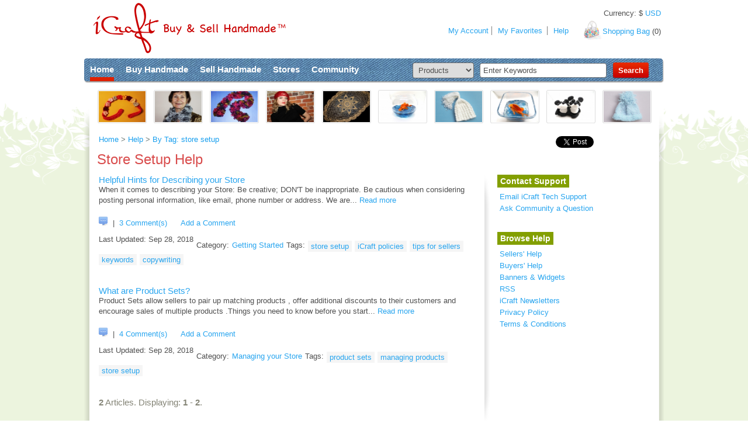

--- FILE ---
content_type: text/html
request_url: https://icraftgifts.com/help/k/store-setup/
body_size: 10982
content:
<!doctype html>
<!--[if lt IE 7 ]> <html lang="en" class="no-js ie6"> <![endif]-->
<!--[if IE 7 ]>    <html lang="en" class="no-js ie7"> <![endif]-->
<!--[if IE 8 ]>    <html lang="en" class="no-js ie8"> <![endif]-->
<!--[if IE 9 ]>    <html lang="en" class="no-js ie9"> <![endif]-->
<!--[if (gt IE 9)|!(IE)]><!-->
<html lang="en" class="no-js">
<!--<![endif]-->
<head>
<meta charset="iso-8859-1">

<meta http-equiv="X-UA-Compatible" content="IE=9,chrome=1">
<title>Store Setup Help on iCraftGifts.com</title>
<link rel="canonical" href="https://icraftgifts.com/help/k/store-setup/" />

<meta name="robots" content="noindex,follow">




<link rel="shortcut icon" href="https://icraftgifts.com/favicon.ico">

<!-- CSS : implied media="all" -->
<link rel="stylesheet" href="https://icraftgifts.com/scripts/min/g=css&1769289914">
<link rel="stylesheet" href="https://icraftgifts.com/css/style2.css?246771772">

<!--[if IE 7 ]>
<link rel="stylesheet" href="https://icraftgifts.com/css/ie7.css?246771777">
<![endif]-->


<!-- Google Tag Manager -->
<script>(function(w,d,s,l,i){w[l]=w[l]||[];w[l].push({'gtm.start':
new Date().getTime(),event:'gtm.js'});var f=d.getElementsByTagName(s)[0],
j=d.createElement(s),dl=l!='dataLayer'?'&l='+l:'';j.async=true;j.src=
'https://www.googletagmanager.com/gtm.js?id='+i+dl;f.parentNode.insertBefore(j,f);
})(window,document,'script','dataLayer','GTM-MSCSMR2');</script>
<!-- End Google Tag Manager -->


<!-- Facebook Pixel Code -->
<script>
!function(f,b,e,v,n,t,s)
{if(f.fbq)return;n=f.fbq=function(){n.callMethod?
n.callMethod.apply(n,arguments):n.queue.push(arguments)};
if(!f._fbq)f._fbq=n;n.push=n;n.loaded=!0;n.version='2.0';
n.queue=[];t=b.createElement(e);t.async=!0;
t.src=v;s=b.getElementsByTagName(e)[0];
s.parentNode.insertBefore(t,s)}(window,document,'script',
'https://connect.facebook.net/en_US/fbevents.js');
 
fbq('init', '219670172099668');
fbq('track', 'PageView');
</script>
<noscript>
<img height="1" width="1"
src="https://www.facebook.com/tr?id=219670172099668&ev=PageView
&noscript=1"/>
</noscript>
<!-- End Facebook Pixel Code -->

<script>
function fbqold(x, y)
{
    // do nothing
}

</script>

<script>

window.twttr = (function(d, s, id) {
  var js, fjs = d.getElementsByTagName(s)[0],
    t = window.twttr || {};
  if (d.getElementById(id)) return t;
  js = d.createElement(s);
  js.id = id;
  js.src = "https://platform.twitter.com/widgets.js";
  fjs.parentNode.insertBefore(js, fjs);

  t._e = [];
  t.ready = function(f) {
    t._e.push(f);
  };

  return t;
}(document, "script", "twitter-wjs"));

</script>


<script id="mcjs">!function(c,h,i,m,p){m=c.createElement(h),p=c.getElementsByTagName(h)[0],m.async=1,m.src=i,p.parentNode.insertBefore(m,p)}(document,"script","https://chimpstatic.com/mcjs-connected/js/users/becb5b8656fa8575d0148a5ea/d2e44493a17d46b3617a54362.js");</script>


<!-- start Omniconvert.com code -->
<link rel="dns-prefetch" href="//app.omniconvert.com" />
<script type="text/javascript">window._mktz=window._mktz||[];</script>
<script src="//cdn.omniconvert.com/js/w798917.js"></script>
<!-- end Omniconvert.com code -->


<script src="https://www.google.com/recaptcha/api.js" async defer></script>


</head>
<body id="blogCentral">

<!-- Google Tag Manager (noscript) -->
<noscript><iframe src="https://www.googletagmanager.com/ns.html?id=GTM-MSCSMR2"
height="0" width="0" style="display:none;visibility:hidden"></iframe></noscript>
<!-- End Google Tag Manager (noscript) -->


<!--global start -->
<div id="global"> 
	<!--bodyBack start -->
	<div id="bodyBackCenter"> </div>
	<!--bodyBack end --> 
	<!--contentBox start -->
	<div id="contentBox"> 
		<!--header start --> 
				<div id="header"> <a href="https://icraftgifts.com/" id="logo">Creativity without borders</a>
                        <a name="top"></a>
			<!--headerBack start -->
			<div id="headerBack"> </div>
			<!--headerBack end-->
			<!--shopingBag start -->
			<div id="shopingBag"> <a href="https://icraftgifts.com/shopping-bag.php">Shopping Bag</a> (<span id="shopping_bag_items_counter">0</span>) </div>
			<!--shopingBag end -->
			<div id="globalCurrencySelector">Currency: <span class="currency-converter-nomoney-not-inited">$ CAD</span></div>
			<!--userMenu start -->
			<ul id="userMenu">
				<li id="um_01"><a href="https://icraftgifts.com/member_home.php" rel="dropmenu5">My Account</a></li>
				
				<!-- li id="um_02"><span>3</span><a href="#">messages</a></li -->
				<!-- li id="um_03"><a href="#">favorites</a></li -->
				<!-- li id="um_04"><a href="#">messages</a> </li -->
				<!-- li id="um_05"><a href="#">money</a></li -->
				
				
				<li id="um_08" class="borderLeft"><a href="https://icraftgifts.com/favorites.php">My Favorites</a></li>
				<li id="um_08" class="borderLeft"><a href="https://icraftgifts.com/help/">Help</a></li>
				<!-- li id="um_08"><a href="#">My Favorites</a></li -->
			</ul>
			<!--userMenu end -->
		</div> 
		<!--header end--> 
		<!--topBox start --> 
				<div id="topBox">
			<!--globalMenu start -->
			<ul id="globalMenu">
				<li><a href="https://icraftgifts.com/" class="active">Home</a></li>
				<li><a href="https://icraftgifts.com/products_categories.php" rel="dropmenu1">Buy Handmade</a></li>
				<li><a href="https://icraftgifts.com/sell.php" rel="dropmenu3">Sell Handmade</a></li>
				<li><a href="https://icraftgifts.com/profiles.php" rel="dropmenu2">Stores</a></li>
				<li><a href="https://icraftgifts.com/community.php" rel="dropmenu4">Community</a></li>
			</ul>
			<!--globalMenu start -->

			<!--searchForm start-->
			<form action="https://icraftgifts.com/search-site.php" method="get" id="searchForm">
				<table border="0" cellspacing="0" cellpadding="0" id="searchFormTable">
					<tr>
						<td><select name="fmSearchWhere" id="searchFormCategory">
							<option value="products"  selected>Products</option>
							<option value="creators" >Stores</option>
							<option value="community" >Community</option>
							<option value="forum" >Forum</option>
							</select></td>
						<td><input name="fmSearchWhat" type="text" id="searchFormKeywords" value="Enter Keywords" onBlur="if(this.value==''){this.value='Enter Keywords';}" onFocus="if(this.value=='Enter Keywords'){this.value='';}" ></td>
						<td><input type="submit" value="Search" id="searchFormSubmit"></td>
					</tr>
				</table>
			</form>
			<!--searchForm end-->
		</div> 
		<!--topBox end --> 

		<!--page back start -->
		<div id="pb_01">
			<div id="pb_02">
				<div id="pb_03"> 
<div class="searchGallery">
	<ul class="searchGalleryView thumb" >
		<li><a href="#"><img src="https://icraftgifts.com/img/blank.gif" alt=""></a></li>
		<li><a href="#"><img src="https://icraftgifts.com/img/blank.gif" alt=""></a></li>
		<li><a href="#"><img src="https://icraftgifts.com/img/blank.gif" alt=""></a></li>
		<li><a href="#"><img src="https://icraftgifts.com/img/blank.gif" alt=""></a></li>
		<li><a href="#"><img src="https://icraftgifts.com/img/blank.gif" alt=""></a></li>
		<li><a href="#"><img src="https://icraftgifts.com/img/blank.gif" alt=""></a></li>
		<li><a href="#"><img src="https://icraftgifts.com/img/blank.gif" alt=""></a></li>
		<li><a href="#"><img src="https://icraftgifts.com/img/blank.gif" alt=""></a></li>
		<li><a href="#"><img src="https://icraftgifts.com/img/blank.gif" alt=""></a></li>
		<li><a href="#"><img src="https://icraftgifts.com/img/blank.gif" alt=""></a></li>
	</ul>
</div>

					<!--pagenatorBox start -->
					<div class="pagenatorBox">
       						<!--shareButtonsBox start -->
							<div class="shareButtonsBox">
								<table width="0%" border="0" cellspacing="0" cellpadding="0">
<tr>
<td>
<div style="width:80px;">
<div class="fb-like" data-width="100" data-layout="button_count" data-action="like" data-size="small" data-show-faces="false" data-share="false"></div>
</div>
</td><td style="padding-top:2px;">
<div style="width:90px;">
<a href="https://twitter.com/share" class="twitter-share-button">Tweet</a>
</div>
</td><td class="sbb_01">
<div style="width:70px;">
<div class="g-plusone" data-size="medium"></div>
</div>
</td>
</tr>
</table>
							</div>
							<!--shareButtonsBox start -->

						<ul class="pagenator">
						<li><a href="https://icraftgifts.com/">Home </a> &gt; </li>
<li><a href="https://icraftgifts.com/help/">Help </a> &gt; </li>
<li><a href="https://icraftgifts.com/help/k/store-setup/">By Tag: store setup </a> </li>
						</ul>
					</div>
					<!--pagenatorBox end --> 
					<!--blogCentralTop start -->
					<div id="blogCentralTop"> 

						<h1>Store Setup Help</h1>


					</div>
					<!--blogCentralTop end --> 
					<!--blogCentralBack start -->
					<div id="blogCentralBack_01">
						<div id="blogCentralBack_02">
							<div id="blogCentralBack_03"> 
								<!--blogCentralLeft start -->
								<div id="blogCentralLeft"> 






									<!--latestPosts start -->
									<div id="latestPosts">



										<!--latestPostsItem start -->
										<div class="latestPostsItem"> 


<h3><a href="https://icraftgifts.com/help/321/helpful-hints-for-describing-your-store.php">Helpful Hints for Describing your Store</a></h3>

											<!--latestPostsItemText start -->
											<div class="latestPostsItemText">

When it comes to describing your Store:   	  Be creative; DON&#39;T   be   inappropriate.  	  Be cautious when considering posting personal information, like email, phone number or address. We are...
<a href="https://icraftgifts.com/help/321/helpful-hints-for-describing-your-store.php">Read more</a>

<br/><br/>
<a href="https://icraftgifts.com/help/321/helpful-hints-for-describing-your-store.php#add_comment"><img src="https://icraftgifts.com/images/comment-icon.gif" border="0"></a> 
 &nbsp;|&nbsp; 
<a href="https://icraftgifts.com/help/321/helpful-hints-for-describing-your-store.php#comments_list">3 Comment(s)</a>
&nbsp;&nbsp;&nbsp;&nbsp; <a href="https://icraftgifts.com/help/321/helpful-hints-for-describing-your-store.php#add_comment">Add a Comment</a>
<br/>


											</div>
											<!--latestPostsItemText end -->
											<div class="clearBoth"></div>

											<!--latestPostsItemTags start -->
											<ul class="latestPostsItemTags">
												<li>Last Updated: Sep 28, 2018</li>
											</ul>
											<!--latestPostsItemTags end-->

											<!--latestPostsItemTags start -->
											<ul class="latestPostsItemTags">
												<li>Category:</li>
												<li>
<a href="https://icraftgifts.com/help/sellers/getting-started/">Getting Started</a>
												</li>
												<li>Tags:</li>
<li class="tag"><a href="https://icraftgifts.com/help/k/store-setup/">store setup</a></li><li class="tag"><a href="https://icraftgifts.com/help/k/icraft-policies/">iCraft policies</a></li><li class="tag"><a href="https://icraftgifts.com/help/k/tips-for-sellers/">tips for sellers</a></li><li class="tag"><a href="https://icraftgifts.com/help/k/keywords/">keywords</a></li><li class="tag"><a href="https://icraftgifts.com/help/k/copywriting/">copywriting</a></li>
											</ul>
											<!--latestPostsItemTags end-->
											<div class="clearBoth"></div>
										</div>
										<!--latestPostsItem end --> 
										<!--latestPostsItem start -->
										<div class="latestPostsItem"> 


<h3><a href="https://icraftgifts.com/help/659/what-are-product-sets.php">What are Product Sets?</a></h3>

											<!--latestPostsItemText start -->
											<div class="latestPostsItemText">

Product Sets allow sellers to  pair up matching products ,  offer additional discounts  to their customers and  encourage sales of multiple products .Things you need to know before you start...
<a href="https://icraftgifts.com/help/659/what-are-product-sets.php">Read more</a>

<br/><br/>
<a href="https://icraftgifts.com/help/659/what-are-product-sets.php#add_comment"><img src="https://icraftgifts.com/images/comment-icon.gif" border="0"></a> 
 &nbsp;|&nbsp; 
<a href="https://icraftgifts.com/help/659/what-are-product-sets.php#comments_list">4 Comment(s)</a>
&nbsp;&nbsp;&nbsp;&nbsp; <a href="https://icraftgifts.com/help/659/what-are-product-sets.php#add_comment">Add a Comment</a>
<br/>


											</div>
											<!--latestPostsItemText end -->
											<div class="clearBoth"></div>

											<!--latestPostsItemTags start -->
											<ul class="latestPostsItemTags">
												<li>Last Updated: Sep 28, 2018</li>
											</ul>
											<!--latestPostsItemTags end-->

											<!--latestPostsItemTags start -->
											<ul class="latestPostsItemTags">
												<li>Category:</li>
												<li>
<a href="https://icraftgifts.com/help/sellers/managing-your-store/">Managing your Store</a>
												</li>
												<li>Tags:</li>
<li class="tag"><a href="https://icraftgifts.com/help/k/product-sets/">product sets</a></li><li class="tag"><a href="https://icraftgifts.com/help/k/managing-products/">managing products</a></li><li class="tag"><a href="https://icraftgifts.com/help/k/store-setup/">store setup</a></li>
											</ul>
											<!--latestPostsItemTags end-->
											<div class="clearBoth"></div>
										</div>
										<!--latestPostsItem end --> 











										<div class="clearBoth"></div>


										<!--pagesNaviMenu start -->
										<ul class="pagesNaviMenu">
<li style="width:auto;"><strong>2</strong> Articles.</li>
<li style="width:auto;">&nbsp;Displaying: <b>1</b> - <b>2</b>.</li>
										</ul>
										<!--pagesNaviMenu end -->

<br/><br/><br/>




									</div>
									<!--latestPosts end --> 



								</div>
								<!--blogCentralLeft end --> 
								<!--blogCentralRight start -->
								<div id="blogCentralRight"> 

									<!--blogCategories start -->
									<div class="blogCategories">
										<h3>Contact Support</h3>
										<div class="clearBoth"></div>
										<!--blogCategoriesMenu start -->
										<ul class="blogCategoriesMenu">
											<li><a href="https://icraftgifts.com/contacts.php">Email iCraft Tech Support</a></li>
											<li><a href="/forum/b24/questions-related-to-the-website/">Ask Community a Question</a></li>
										</ul>
										<!--blogCategoriesMenu end --> 
									</div>
									<!--blogCategories end--> 
									<!--blogCategories start -->
									<div class="blogCategories">
										<h3>Browse Help</h3>
										<div class="clearBoth"></div>
										<!--blogCategoriesMenu start -->
										<ul class="blogCategoriesMenu">
											<li><a href="/help/sellers/">Sellers' Help</a></li>
											<li><a href="/help/buyers/">Buyers' Help</a></li>
											<li><a href="https://icraftgifts.com/banners-widgets.php">Banners &amp; Widgets</a></li>
											<li><a href="https://icraftgifts.com/rss.php">RSS</a></li>
											<li><a href="https://icraftgifts.com/newsletters.php">iCraft Newsletters</a></li>
											<li><a href="/help/313/privacy-and-security.php">Privacy Policy</a></li>
											<li><a href="/help/312/terms-and-conditions.php">Terms &amp; Conditions</a></li>
										</ul>
										<!--blogCategoriesMenu end --> 
									</div>
									<!--blogCategories end--> 




																											 								</div>
								<!--blogCentralRight end -->
								<div class="clearBoth"></div>
							</div>
						</div>
					</div>
					<!--blogCentralBack end --> 




				</div>
			</div>
		</div>
		<!--page back end --> 
	</div>
	<!--contentBox end --> 
</div>
<!--global end --> 
<!--footer start --> 
<div id="footer">
	<div id="footerBox">
		<!--footerContent start -->
		<div id="footerContent">
			<!--footerInfo start-->
			<div class="footerInfo">
				<h3>About Us</h3>
				<ul>
<li><a href="https://icraftgifts.com/who-we-are.php" title="Learn more about iCraftGifts.com &amp; what sets us apart from other online handmade marketplaces">Who we are</a> </li>
<li><a href="https://icraftgifts.com/advertising.php" title="Check out the advertising opportunities on iCraftGifts.com, your number one source for quality, handmade gifts">Advertising</a></li>
<li><a href="https://icraftgifts.com/contacts.php" title="Need help using our site or have a great idea or suggestion to help make our website or handmade product offerings better? Contact iCraftGifts.com today. We look forward to hearing from you">Contact Us</a></li>
			  </ul>
			</div>
			<!--footerInfo end-->
			<!--footerInfo start-->
			<div class="footerInfo">
				<h3>Help</h3>
				<ul>
<li><a href="https://icraftgifts.com/help/sellers/" title="Want to become a seller of handmade gifts on iCraftGifts.com and need help getting started? Explore our help topics for great advice and tips">Sellers' Help</a></li>
<li><a href="https://icraftgifts.com/help/buyers/" title="Have questions about the buying process on iCraftGifs.com? We have a great listing of help topics to make your handmade gift purchase as easy as possible">Buyers' Help</a></li>
<li><a href="https://icraftgifts.com/newsletters.php" title="Browse through our current and past newsletters for product suggestions, resources and the best deals on handmade clothing, jewelry and accessories on iCraftGifts.com">Newsletters</a></li>
				</ul>
			</div>
			<!--footerInfo end-->
			<!--footerInfo start-->
			<div class="footerInfo">
				<h3>Popular</h3>
				<ul class="ul_01">
					<li><a href="https://icraftgifts.com/k/romantic/" title="Want to give a special gift to the one you love? Browse through iCraftGifts.com's extensive selection of handmade romantic gifts that sure to make anyone feel special, loved and appreciated">Romantic Gifts</a></li>
					<li><a href="https://icraftgifts.com/jewelry/k/beaded/" title="Browse through iCraftGifts' collection of hand made beaded jewelry. With over 1,000 hand made jewelry pieces available, it will be hard to buy just one">Beaded Jewelry</a></li>
					<li><a href="https://icraftgifts.com/k/birthday/" title="Handmade Birthday Gifts make for the best birthday gifts. Find the perfect handmade birthday gift on iCraftGifts.com">Birthday Gifts</a></li>
				</ul>
			</div>
			<div class="footerInfo">
				<h3>Community</h3>
				<ul class="ul_01">
					<li><a href="https://icraftgifts.com/blog/" title="Check out iCraftGifts.com's blog, your source for handmade craft ideas &amp; inspiration for all of your handmade products">Blog Central</a></li>
					<li><a href="https://icraftgifts.com/forum/" title="Utilize iCraftGift's hand made craft forum to connect with other local artists and crafters">Forum Discussions</a></li>
					<li><a href="https://icraftgifts.com/contest/" title="Need another reason to join the iCraft hand made gifts community? iCraftGifts.com always has at least one contest or giveway going on with amazing prizes. Start playing today!">Contests &amp; Giveaways</a></li>
				</ul>
			</div>
			<!--footerInfo end-->




			<!--newsletterForm start-->


<form action="https://icraftgifts.us18.list-manage.com/subscribe/post?u=becb5b8656fa8575d0148a5ea&amp;id=7ec561f154" method="post" id="newsletterForm" target="_blank">

	<h3>Sign up for our Newsletter</h3>
	<table border="0" cellspacing="0" cellpadding="0">
		<tr>
			<td id="nf_01">
<input type="text" value="Enter your Email" name="EMAIL" onBlur="if(this.value==''){this.value='Enter your Email';}" onfocus="if(this.value=='Enter your Email'){this.value='';}" id="newsletterEmail">
<div style="position: absolute; left: -5000px;" aria-hidden="true"><input type="text" name="b_becb5b8656fa8575d0148a5ea_37dacea31e" tabindex="-1" value=""></div>
				&nbsp;</td>
			<td><div class="butn_left"></div><div class="butn_center"><input type="submit" name="subscribe" value="Sign Up" id="newsletterSubmit"></div><div class="butn_right"></div><br></td>
		</tr>
	</table>
</form>

			<!--newsletterForm end-->


			<!--followUstart-->
			<div id="followUs">
				<h3>Follow Us</h3>
				<ul>

<li><a href="https://icraftgifts.com/goto.php?w=fb" target="_blank" id="fu_011">facebook</a></li>
<li><a href="https://icraftgifts.com/goto.php?w=tw" target="_blank" id="fu_022">twitter</a></li>
<li><a href="https://icraftgifts.com/goto.php?w=yt" target="_blank" id="fu_033">youtube</a></li>
<li><a href="https://www.pinterest.ca/icrafthq/" target="_blank" id="fu_044">pinterest</a></li>
<li><a href="https://www.instagram.com/icraftgifts/" target="_blank" target="_blank" id="fu_055">instagram</a></li>

			  </ul>
			</div>
			<!--followUs end-->
		</div>
		<!--footerContent end-->
		<!--copyright start -->
		<div id="copyright">&copy; 2007-2026, iCraft marketplace is operated by unCommon Thread Inc. It specializes in Handcrafted Gifts, Arts &amp; Crafts, Handmade Jewelry.</div>
	</div>
	<!--copyright end -->

</div>

<div style="display:none;"><a href="#fancybox_dialog_content" id="fancybox_dialog_link">Click</a></div>
<div style="display:none;"><div id="fancybox_dialog_content" style="width:400px;height:200px;"></div></div>
 
<!--footer end --> 

<!--1st drop down menu start -->
<div id="dropmenu1" class="dropmenudiv_01">
	<!--buyMenu start -->
	<div class="buyMenu">
		<div class="bm_01"></div>
		<div class="bm_02"></div>
		<div class="bm_03 png_bg">
			<!--buyList start -->
			<div class="buyList">
				<h2><a href="https://icraftgifts.com/products_categories.php">Browse Categories</a></h2>
				<ul>
					<li><a href="https://icraftgifts.com/jewelry/">Jewelry</a></li>
					<li><a href="https://icraftgifts.com/clothing/">Clothing</a></li>
					<li><a href="https://icraftgifts.com/accessories/">Accessories</a></li>
					<li><a href="https://icraftgifts.com/toys-and-games/">Toys &amp; Games</a></li>
					<li><a href="https://icraftgifts.com/artwork/">Artwork</a></li>
					<li><a href="https://icraftgifts.com/crafts/">Crafts</a></li>
					<li><a href="https://icraftgifts.com/home-decor/">Home Decor</a></li>
					<li><a href="https://icraftgifts.com/bath-and-body/">Bath &amp; Body</a></li>
				</ul>
			</div>

			<!--buyList end -->
			<!--buyItem start -->
			<div class="buyItem">
				<div class="bi_01">
					<div class="bi_02"> <a href="https://icraftgifts.com/k/gifts-for-her/" title="Looking for the perfect gift for that special lady in your life? Whether you're shopping for your girlfriend, wife, mother or sister, iCraftGifts.com has the best one-of-a-kind handmade gifts that's sure to please."><img src="https://icraftgifts.com/pic/gifts/gifts-for-her.jpg" width="129" height="96" alt="Looking for the perfect gift for that special lady in your life? Whether you're shopping for your girlfriend, wife, mother or sister, iCraftGifts.com has the best one-of-a-kind handmade gifts that's sure to please.">
						<h3>Gifts for Her</h3></a>
					</div>
				</div>
				<div class="bi_03"></div>
			</div>
			<!--buyItem end -->
			<!--buyItem start -->
			<div class="buyItem">
				<div class="bi_01">
					<div class="bi_02"> <a href="https://icraftgifts.com/k/gifts-for-him/" title="Shopping for a special guy? iCraftGifts.com has a great selection of handmade gifts for men including everything from leather belts and wallets to ties."><img src="https://icraftgifts.com/pic/gifts/gifts-for-him.jpg" width="129" height="96" alt="Shopping for a special guy? iCraftGifts.com has a great selection of handmade gifts for men including everything from leather belts and wallets to ties.">
						<h3>Gifts for Him</h3></a>
					</div>
				</div>
				<div class="bi_03"></div>
			</div>
			<!--buyItem end -->
			<!--buyItem start -->
			<div class="buyItem">
				<div class="bi_01">
					<div class="bi_02"> <a href="https://icraftgifts.com/k/kids/" title="Shop for fun, unique and educational handmade gifts for kids of all ages on iCraftGifts.com."><img src="https://icraftgifts.com/pic/buyItem_03.jpg" width="129" height="96" alt="Shop for fun, unique and educational handmade gifts for kids of all ages on iCraftGifts.com">
						<h3>Gifts for Kids</h3></a>
					</div>
				</div>
				<div class="bi_03"></div>
			</div>
			<!--buyItem end -->

			<div class="line_01"></div>
			<!--buyList start -->
			<div class="buyList">
				<h2>Collections</h2>
				<ul>
<li><a title="Stunning Jewelry" href="https://icraftgifts.com/collection/20753/stunning-jewelry.php">Stunning Jewelry</a></li><li><a title="Cute Kids Items" href="https://icraftgifts.com/collection/21012/cute-kids-items.php">Cute Kids Items</a></li><li><a title="Fun &amp; Games" href="https://icraftgifts.com/collection/21009/fun-and-games.php">Fun &amp; Games</a></li><li><a title="Casual Wear" href="https://icraftgifts.com/collection/21015/casual-wear.php">Casual Wear</a></li><li><a title="Affordable Gifts" href="https://icraftgifts.com/collection/21014/affordable-gifts.php">Affordable Gifts</a></li>
					<li style="margin-top:5px;"><a href="https://icraftgifts.com/favorites-all.php" class="" style="color: #838375 !important;">View all</a></li>
				</ul>
			</div>
			<!--buyList end -->
			<!--buyList start -->
			<div class="buyList">
				<h2>Shop by Occasion</h2>
				<ul>
					<!--??? start -->
					<li><a href="https://icraftgifts.com/k/christmas/">Christmas Gifts</a></li>
					<li><a href="https://icraftgifts.com/k/wedding/">Wedding Gifts</a></li>
					<li><a href="https://icraftgifts.com/k/party/">Party Gifts</a></li>
					<li><a href="https://icraftgifts.com/k/birthday/">Birthday Gifts</a></li>
					<li><a href="https://icraftgifts.com/k/anniversary/">Anniversary Gifts</a></li>
					<li><a href="https://icraftgifts.com/k/baby-shower/">Gifts for Baby Shower</a></li>
					<!--<li><a href="#">See All &gt; </a></li>-->
					<!--??? end -->
				</ul>
			</div>
			<!--buyList end -->

			<!--buyList start -->
			<div class="buyList">
				<h2>Shop for Someone</h2>
				<ul>
					<!--??? start -->
					<li><a href="https://icraftgifts.com/k/baby/">Baby Gifts</a></li>
					<li><a href="https://icraftgifts.com/k/couple/">Gifts for Couples</a></li>
					<li><a href="https://icraftgifts.com/k/mother/">Gifts for Mother</a></li>
					<li><a href="https://icraftgifts.com/k/cat/">Gifts for Cat Lovers</a></li>
					<li><a href="https://icraftgifts.com/k/dog/">Gifts for Dog Lovers</a></li>
					<li><a href="https://icraftgifts.com/k/bird/">Gifts for Bird Lovers</a></li>
					<!-- <li><a href="#">See All > </a></li> -->
					<!--??? end -->
				</ul>
		  </div>
			<!--buyList end -->
			<!--buyList start -->
			<div class="buyList">
				<!--shopMenu end-->
				<ul class="shopMenu">


					<!--<li><a href="#" class="sm_01">Shop by Color</a></li>-->
					<!--<li><a href="#" class="sm_03">Shop by Style</a></li>
					<li><a href="#" class="sm_06">Themed Collections</a></li>-->
					<li><a href="https://icraftgifts.com/handmade/new-and-updated/" class="sm_07">New &amp; Updated</a></li>
			                <li><a href="https://icraftgifts.com/handmade/on-sale/" class="sm_06">On Sale Now</a></li>
					<li><a href="https://icraftgifts.com/handmade/last-sold/" class="sm_08">Just Sold</a></li>
					<li><a href="https://icraftgifts.com/shop-local.php" class="sm_02">Shop Local</a></li>
					<li><a href="https://icraftgifts.com/products_search.php" class="sm_09">Advanced Search </a></li>

				</ul>
				<!--shopMenu end-->
				<!--buyMenuCard start -->
				<!--<div id="buyMenuCard"> <a href="#">Buy iCraft Gift Card</a> </div>-->
				<!--buyMenuCard end -->
			</div>
			<!--buyList end -->
			<div class="clearBoth"></div>
		</div>
		<div class="bm_04"></div>
	</div>
	<!--buyMenu end -->
</div>
<!--1st drop down menu end --><!--2nd drop down menu start -->
<div id="dropmenu2" class="dropmenudiv_02">
	<!--buyMenu start -->
	<div class="buyMenu">
		<div class="bm_01"></div>
		<div class="bm_02"></div>
		<div class="bm_05 png_bg">
			<!--buyList start -->
			<div class="buyList">
				<div class="bm_06">
					<h2>Handmade Stores</h2>
					<ul>
						<li><a href="https://icraftgifts.com/profiles.php">All Stores </a></li>
						<li><a href="https://icraftgifts.com/profiles-new.php">New &amp; Updated</a></li>
						<li><a href="https://icraftgifts.com/profiles-sales.php">Stores with Sales</a></li>
						<li><a href="https://icraftgifts.com/profiles-canada.php">Canadian Sellers</a></li>
						<li><a href="https://icraftgifts.com/profiles-usa.php">US Sellers</a></li>
						<li><a href="https://icraftgifts.com/profiles-europe.php">European Sellers</a></li>
						<!-- li><a href="https://icraftgifts.com/profiles-online.php">Currently Online</a></li -->
						<li><a href="https://icraftgifts.com/top-sellers.php">Top 20 Sellers</a></li>
					</ul>
					<div class="line_02"></div>
					<!--shopMenu start-->
					<ul class="shopMenu">
						<li><a href="https://icraftgifts.com/find-store.php" class="sm_09">Find a Store</a></li>
						<!-- li><a href="#" class="sm_02">View it on a Map</a></li -->
					</ul>
					<!--shopMenu end--></div>
				<!--buyMenuCard start -->
				<!-- div id="buyMenuCard_01"> <a href="#">Buy iCraft Gift Card</a> </div -->
				<!--buyMenuCard end -->
			</div>
			<!--buyList end -->
			<!--buyItemBox_01 start -->
			<div id="buyItemBox_01">
				<!--buyItem start -->
				<div class="buyItem">
					<div class="bi_01">
						<div class="bi_02"> <a href="https://icraftgifts.com/profiles-jewelry.php"><img src="https://icraftgifts.com/pic/storesMenu/jewelry-stores.jpg" width="129" height="96" alt="Search iCraftGifts' Handmade Jewelry Stores to find talented jewelry designers offering unique hand made jewelry."/>
							<h3>Jewelry Stores</h3></a>
						</div>
					</div>
					<div class="bi_03"></div>
				</div>
				<!--buyItem end -->
				<!--buyItem start -->
				<div class="buyItem">
					<div class="bi_01">
						<div class="bi_02"> <a href="https://icraftgifts.com/profiles-home-decor.php"><img src="https://icraftgifts.com/pic/storesMenu/home-decor-stores.jpg" width="129" height="96" alt="Browse through the hand made home decor stores listed on iCraftGifts.com to find everything from holiday decor and home accents to hand made furniture."/>
							<h3>Home Decor</h3></a>
						</div>
					</div>
					<div class="bi_03"></div>
				</div>
				<!--buyItem end -->
				<!--buyItem start -->
				<div class="buyItem">
					<div class="bi_01">
						<div class="bi_02"> <a href="https://icraftgifts.com/profiles-clothing.php"><img src="https://icraftgifts.com/pic/storesMenu/clothing-stores.jpg" width="129" height="96" alt="Looking for great hand made clothing? Find talented creators of hand made clothing & accessories for adults & kids in iCraftGifts.com's hand made clothing stores."/>
							<h3>Clothing Stores</h3></a>
						</div>
					</div>
					<div class="bi_03"></div>
				</div>
				<!--buyItem end -->
				<!--buyItem start -->
				<div class="buyItem">
					<div class="bi_01">
						<div class="bi_02"> <a href="https://icraftgifts.com/profiles-crafts.php"><img src="https://icraftgifts.com/pic/storesMenu/crafts-stores.jpg" width="129" height="96" alt="Find talented artists and crafters offering extensive collections of handmade crafts in our handmade craft stores on iCraftGifts.com"/>
							<h3>Craft Stores</h3></a>
						</div>
					</div>
					<div class="bi_03"></div>
				</div>
				<!--buyItem end -->
				<!--buyItem start -->
				<div class="buyItem">
					<div class="bi_01">
						<div class="bi_02"> <a href="https://icraftgifts.com/profiles-bath-and-body.php"><img src="https://icraftgifts.com/pic/storesMenu/bath-body-stores.jpg" width="129" height="96" alt="Browse our hand made bath & body stores to find home made bath & body products including baby bath items, beauty products, home made soap and more on iCraftGifts.com"/>
							<h3>Bath &amp; Body</h3></a>
						</div>
					</div>
					<div class="bi_03"></div>
				</div>
				<!--buyItem end -->
				<!--buyItem start -->
				<div class="buyItem">
					<div class="bi_01">
						<div class="bi_02"> <a href="https://icraftgifts.com/profiles-toys-and-games.php"><img src="https://icraftgifts.com/pic/storesMenu/toy-stores.jpg" width="129" height="96" alt="Handmade toys are a great alternative to mass produced plastic toys. Find handmade toys and games including hand-crafted wooden toys, eco-friendly natural handmade dolls & educational toys on iCraftGifts.com"/>
							<h3>Toy Stores</h3></a>
						</div>
					</div>
					<div class="bi_03"></div>
				</div>
				<!--buyItem end --></div>
			<!--buyItemBox_01 end -->
			<div class="clearBoth"></div>
		</div>
		<div class="bm_04"></div>
	</div>
	<!--buyMenu end -->
</div>
<!--2nd drop down menu end --><!--3 drop down menu start -->
<div id="dropmenu3" class="dropmenudiv_03">
	<div class="bm_01"></div>
	<div class="bm_10"></div>
	<div class="bm_11 png_bg" style="background: url(/images/menu-back.png) repeat-y;">
		<!--buyList start -->
		<div class="buyList">
			<!--buyMenu start -->
			<div class="buyMenu"><!-- a href="#" --><img src="https://icraftgifts.com/pic/sellHandmade.png" width="251" height="186" class="floatRight" alt="Sell your handmade products on iCraftGifts.com, the number one choice in handmade gifts, hand-crafted jewelry, home decor pieces and more."><!-- /a -->
				<h2>Sell Handmade</h2>
				<ul>
					<li><a href="https://icraftgifts.com/sell.php" title="Find out why iCraftGifts.com is the best choice in online marketplaces for handmade goods. Join the iCraft community &amp; start making money selling your handmade gifts today.">Why Sell on iCraft?</a></li>
					<li><a href="https://icraftgifts.com/what-considered-handmade.php" title="Guidelines for what is considered handmade on iCraftGifts.com.">What's Handmade?</a></li>
					<li><a href="https://icraftgifts.com/member-benefits.php" title="There are several advantages to selling your handmade items on iCraftGifts.com. Learn about the member benefits that help make selling your handmade products on iCraftGifts so successful.">Seller Benefits</a></li>
					<li><a href="https://icraftgifts.com/how-it-works.php" title="Everything you need to know about how the buying or selling handmade gifts process works on iCraftGifts.com.">How it Works</a></li>
					<li><a href="https://icraftgifts.com/pricing.php" title="The pricing policy for creators or sellers of handmade gifts on iCraftGifts.com.">Plans and Pricing</a></li>
					<li><a href="https://icraftgifts.com/seller-testimonials.php">Seller Testimonials</a></li>
				</ul>

        <br>
				<div class="butn_left"></div><div class="butn_center"><a href="https://icraftgifts.com/registration-seller.php" title="Register with iCraftGifts.com and start selling your handmade clothing, jewelry, crafts, accessories and more now.">Start Selling Now!</a></div><div class="butn_right"></div>

				<!-- div class="color_13"><strong>Your first month is Free!</strong><br>
					No monthly fees, No Commitment</div -->
			</div>
			<!--buyMenu end -->
		</div>
		<!--buyList end -->
		<div class="clearBoth"></div>
	</div>
	<div class="bm_12"></div>
</div>
<!--3 drop down menu end --><!--4 drop down menu start -->
<div id="dropmenu4" class="dropmenudiv_04">
	<!--buyMenu start -->
	<div class="buyMenu">
		<div class="bm_01"></div>
		<div class="bm_02"></div>
		<div class="bm_03 png_bg">
			<!--buyList start -->
			<div class="buyList">
				<h2>Browse Community</h2>
				<ul>
					<li><a href="https://icraftgifts.com/community.php">Overview</a></li>
					<li><a href="https://icraftgifts.com/blog/">Blog Central</a></li>
					<li><a href="https://icraftgifts.com/forum/">Forum Discussions</a></li>
					<li><a href="https://icraftgifts.com/contest/">Contests &amp; Giveaways</a></li>
					<li><a href="https://icraftgifts.com/events/">Art &amp; Craft Events</a></li>
					<li><a href="https://icraftgifts.com/handmade-directory.php">Handmade Directory</a></li>
					<li><a href="https://icraftgifts.com/sellers_bootcamp.php">Sellers' Bootcamp</a></li>
					<!-- li><a href="#">Photo Fun</a></li -->
					<!-- li><a href="#">Videos </a></li -->
					<li><a href="https://icraftgifts.com/community-rewards.php">Rewards Program</a></li>
					<!-- li><a href="https://icraftgifts.com/sales-associates.php">Sales Associates</a></li -->
				</ul>

				<!--shopMenu end-->
				<ul class="shopMenu" style="padding-top:20px;">
					<li></li>
					<li><a href="https://icraftgifts.com/find-store.php" class="sm_09">Member Search</a></li>
				</ul>
				<!--shopMenu end-->
			</div>
			<!--buyList end -->

			<!--buyItem start -->
			<div class="buyItem">
				<div class="bi_01">
					<div class="bi_02"> <a href="https://icraftgifts.com/blog/"><img src="https://icraftgifts.com/pic/communityMenu/pic_01.jpg" width="128" height="96" alt="Check out iCraftGifts.com's blog, your source for handmade craft ideas & inspiration for all of your handmade products"/>
						<h3>Blog</h3></a>
					</div>
				</div>
				<div class="bi_03"></div>
			</div>
			<!--buyItem end -->

			<!--buyItem start -->
			<div class="buyItem">
				<div class="bi_01">
					<div class="bi_02"> <a href="https://icraftgifts.com/forum/"><img src="https://icraftgifts.com/images/forum-screenshot.jpg" width="129" height="96" alt="Utilize iCraftGift's hand made craft forum to connect with other local artists and crafters"/>
						<h3>Forum</h3></a>
					</div>
				</div>
				<div class="bi_03"></div>
			</div>
			<!--buyItem end -->

			<!--buyItem start -->
			<div class="buyItem">
				<div class="bi_01">
					<div class="bi_02"> <a href="https://icraftgifts.com/events/"><img src="https://icraftgifts.com/pic/communityMenu/pic_03.jpg" width="129" height="96" alt="Check out iCraftGifts.com monthly handmade art and craft events for your area. You can even add your handmade craft events to the calendar for free!"/>
						<h3>Events</h3></a>
					</div>
				</div>
				<div class="bi_03"></div>
			</div>
			<!--buyItem end -->

			
			<div class="clearBoth"></div>
		</div>
		<div class="bm_04"></div>
	</div>
	<!--buyMenu end -->
</div>
<!--4 drop down menu end -->



<script type="text/javascript" src="https://icraftgifts.com/js/jquery.min.js?246771774"></script>
<script type="text/javascript" src="https://icraftgifts.com/js/fancybox/jquery.fancybox-1.3.2.pack.js?246771779"></script>
<script type="text/javascript" src="https://icraftgifts.com/js/autosize.js?246771781"></script>
<script type="text/javascript" src="https://icraftgifts.com/js/jquery.nivo.slider.js?246771777"></script>
<script type="text/javascript" src="https://icraftgifts.com/js/chrome.js?246771775"></script>
<script type="text/javascript" src="https://icraftgifts.com/js/jquery.top-products-slider.js?246771784"></script>
<script type="text/javascript" src="https://icraftgifts.com/js/md5.js?384926231"></script>
<script type="text/javascript" src="https://icraftgifts.com/js/application_lib.js?258953130"></script>
<script type="text/javascript" src="https://icraftgifts.com/js/comments.js?246771784"></script>
<script type="text/javascript" src="https://icraftgifts.com/js/core_lib.js?246771780"></script>
<script type="text/javascript" src="https://icraftgifts.com/js/xajax.js?246771779"></script>
<script type="text/javascript" src="https://icraftgifts.com/js/ic_carousel-v2.js?246771780"></script>


<!--[if lt IE 8 ]>
    <script src="https://icraftgifts.com/js/dd_belatedpng.js"></script>
    <script> DD_belatedPNG.fix('img, .png_bg'); //fix any <img> or .png_bg background-images </script>
<![endif]-->





<script type="text/javascript">
var currency_converter_display_currency = 'USD';
var currency_converter_rates = new Array();
currency_converter_rates["AUD"] = 0.686197;
currency_converter_rates["CAD"] = 0.726550;
currency_converter_rates["EUR"] = 1.174938;
currency_converter_rates["GBP"] = 1.353199;
currency_converter_rates["USD"] = 1.000000;
$(function()
{
  cssdropdown.startchrome("globalMenu");

  if(typeof $.fn.fancybox !== 'undefined')
  {
      $("#fancybox_dialog_link").fancybox({
        'hideOnContentClick': false,
        'showCloseButton': true,
        'overlayOpacity': 0.5,
        'centerOnScroll': false,

    //'scrolling': 'no',
    //width: 'auto',
    //height: 'auto',


        'onClosed': function() {
            // empty dialog box and restore it to initial state

    ///        $("#global").show();
    ///        $("#footer").show();

            $("#fancybox_dialog_content").html('');
            $("#fancybox_dialog_content").width(400);
            $("#fancybox_dialog_content").height(200);
        }

      });
  }

  currency_converter_init_money_tags();
  currency_converter_run();
});
</script>

<script type="text/javascript">

$(document).ready (function () {

	var images = {
'https://icraftgifts.com/handmade/26615/adjustable-headband-for-a-girl.php': 'https://icraftgifts.com/files-product/thumb-0/53/adjustable-headband-for-a-girl-26615-10f2.jpg',
'https://icraftgifts.com/handmade/33973/frilly-black-and-grey-scarf.php': 'https://icraftgifts.com/files-product/thumb-0/67/frilly-black-and-grey-scarf-33973-a622.jpg',
'https://icraftgifts.com/handmade/33975/frilly-bright-multi-colored-scarf.php': 'https://icraftgifts.com/files-product/thumb-0/67/frilly-bright-multi-colored-scarf-33975-ee50.jpg',
'https://icraftgifts.com/handmade/1000/sophisticated-crocheted-table-cover-oval.php': 'https://icraftgifts.com/files-product/thumb-0/2/sophisticated-crocheted-table-cover-oval-1000-68f7.jpg',
'https://icraftgifts.com/handmade/506631/round-goldfish-bowl-with-a-goldfish.php': 'https://icraftgifts.com/files-product/thumb-0/1013/round-goldfish-bowl-with-a-goldfish-506631-fde8.jpg',
'https://icraftgifts.com/handmade/22/baby-girl-bell-shaped-hand-knitted-hat-white.php': 'https://icraftgifts.com/files-product/thumb-0/0/baby-girl-bell-shaped-hand-knitted-hat-white-22-91e6.jpg',
'https://icraftgifts.com/handmade/29739/womans-retro-red-heart-headband-for-valentines-day.php': 'https://icraftgifts.com/files-product/thumb-0/59/womans-retro-red-heart-headband-for-valentines-day-29739-828c.jpg',
'https://icraftgifts.com/handmade/506632/square-goldfish-bowl-with-blue-glass-stones.php': 'https://icraftgifts.com/files-product/thumb-0/1013/square-goldfish-bowl-with-blue-glass-stones-506632-9cd4.jpg',
'https://icraftgifts.com/handmade/1002/crocheted-table-decoration.php': 'https://icraftgifts.com/files-product/thumb-0/2/crocheted-table-decoration-1002-42dc.jpg',
'https://icraftgifts.com/handmade/12/baby-blue-hat-hand-knitted.php': 'https://icraftgifts.com/files-product/thumb-0/0/baby-blue-hat-hand-knitted-12-2a63.jpg',
'https://icraftgifts.com/handmade/43018/burgundy-and-navy-frilly-scarf.php': 'https://icraftgifts.com/files-product/thumb-0/86/burgundy-and-navy-frilly-scarf-43018-aea9.jpg',
'https://icraftgifts.com/handmade/506633/penguin-mommy-and-baby-figurine.php': 'https://icraftgifts.com/files-product/thumb-0/1013/penguin-mommy-and-baby-figurine-506633-35e9.jpg',
'https://icraftgifts.com/handmade/506638/mommy-and-baby-panda-bear.php': 'https://icraftgifts.com/files-product/thumb-0/1013/mommy-and-baby-panda-bear-506638-8b80.jpg',
'https://icraftgifts.com/handmade/9/baby-girl-hand-knitted-hat-pink.php': 'https://icraftgifts.com/files-product/thumb-0/0/baby-girl-hand-knitted-hat-pink-9-47e8.jpg',
'https://icraftgifts.com/handmade/33974/frilly-black-scarf-with-silver-edges.php': 'https://icraftgifts.com/files-product/thumb-0/67/frilly-black-scarf-with-silver-edges-33974-00e8.jpg',
'https://icraftgifts.com/handmade/506634/clay-mommy-penguin-and-two-babies.php': 'https://icraftgifts.com/files-product/thumb-0/1013/clay-mommy-penguin-and-two-babies-506634-293c.jpg',
'https://icraftgifts.com/handmade/9983/ladys-multi-colored-hand-knitted-wool-scarf.php': 'https://icraftgifts.com/files-product/thumb-0/19/ladys-multi-colored-hand-knitted-wool-scarf-9983-41a5.jpg',
'https://icraftgifts.com/handmade/43011/black-with-silver-frilly-scarf.php': 'https://icraftgifts.com/files-product/thumb-0/86/black-with-silver-frilly-scarf-43011-829a.jpg',
'https://icraftgifts.com/handmade/26616/colorful-knitted-poncho-jacket-for-a-girl.php': 'https://icraftgifts.com/files-product/thumb-0/53/colorful-knitted-poncho-jacket-for-a-girl-26616-1d5b.jpg',
'https://icraftgifts.com/handmade/506630/unicorn-jewelry-box.php': 'https://icraftgifts.com/files-product/thumb-0/1013/unicorn-jewelry-box-506630-7427.jpg',
'https://icraftgifts.com/handmade/506636/clay-mommy-elephant-with-baby.php': 'https://icraftgifts.com/files-product/thumb-0/1013/clay-mommy-elephant-with-baby-506636-40b0.jpg',
'https://icraftgifts.com/handmade/1001/sophisticated-table-cover-round.php': 'https://icraftgifts.com/files-product/thumb-0/2/sophisticated-table-cover-round-1001-6220.jpg',
'https://icraftgifts.com/handmade/506640/white-mommy-and-baby-bear-with-minnie-mouse.php': 'https://icraftgifts.com/files-product/thumb-0/1013/white-mommy-and-baby-bear-with-minnie-mouse-506640-852e.jpg',
'https://icraftgifts.com/handmade/13/soft-blue-hand-knitted-jacket-for-a-baby-boy.php': 'https://icraftgifts.com/files-product/thumb-0/0/soft-blue-hand-knitted-jacket-for-a-baby-boy-13-79f3.jpg',
'https://icraftgifts.com/handmade/39884/pink-and-blue-hand-knitted-dress-for-2-3-year-old-girl.php': 'https://icraftgifts.com/files-product/thumb-0/79/pink-and-blue-hand-knitted-dress-for-2-3-year-old-girl-39884-a6ba.jpg',
'https://icraftgifts.com/handmade/43005/white-and-grey-frilly-scarf.php': 'https://icraftgifts.com/files-product/thumb-0/86/white-and-grey-frilly-scarf-43005-d79f.jpg',
'https://icraftgifts.com/handmade/43000/blue-and-navy-frilly-scarf.php': 'https://icraftgifts.com/files-product/thumb-0/86/blue-and-navy-frilly-scarf-43000-ff49.jpg',
'https://icraftgifts.com/handmade/506637/mommy-and-baby-penguin-with-fringed-blanket-baby-shower-birthday.php': 'https://icraftgifts.com/files-product/thumb-0/1013/mommy-and-baby-penguin-with-fringed-blanket-baby-shower-birthday-506637-b1d4.jpg',
'https://icraftgifts.com/handmade/21/hand-knitted-baby-hat-orange.php': 'https://icraftgifts.com/files-product/thumb-0/0/hand-knitted-baby-hat-orange-21-8dd6.jpg',
'https://icraftgifts.com/handmade/33977/sky-blue-yellow-and-bright-red-frilly-scarf.php': 'https://icraftgifts.com/files-product/thumb-0/67/sky-blue-yellow-and-bright-red-frilly-scarf-33977-378b.jpg',
'https://icraftgifts.com/handmade/506641/white-clay-mommy-bear-and-baby-with-a-train-and-plane.php': 'https://icraftgifts.com/files-product/thumb-0/1013/white-clay-mommy-bear-and-baby-with-a-train-and-plane-506641-03ee.jpg',
'https://icraftgifts.com/handmade/3183/sophisticated-table-cover-round.php': 'https://icraftgifts.com/files-product/thumb-0/6/sophisticated-table-cover-round-3183-87c6.jpg',
'https://icraftgifts.com/handmade/506639/white-mommy-unicorn-and-her-baby.php': 'https://icraftgifts.com/files-product/thumb-0/1013/white-mommy-unicorn-and-her-baby-506639-ce22.jpg',
'https://icraftgifts.com/handmade/506635/orange-mommy-dragon-and-baby.php': 'https://icraftgifts.com/files-product/thumb-0/1013/orange-mommy-dragon-and-baby-506635-8ced.jpg',
'https://icraftgifts.com/handmade/33938/frilly-multi-colored-brown-and-orange-scarf.php': 'https://icraftgifts.com/files-product/thumb-0/67/frilly-multi-colored-brown-and-orange-scarf-33938-b9c2.jpg'
	};

var transition = function ()
{
	$('div.searchGallery a').icraftTopProductsSlider (images, {
			speed: 200,
			delay: 1000
		},
		function () {
			setTimeout (transition, 15000);
		});
	};

	transition();
});

</script>

<script type="text/javascript">

$(function()
{
    trackProductImpressions();
    trackProductClicks();

//alert('!!');

});

</script>
<script type="text/javascript">
(function() {
  if (window.location.hash)
  {
    var h=window.location.hash;
    var p1=new RegExp("utm_medium=social-feed");
    var p2=new RegExp("utm_medium=widget");
    if (  (p1.test(h)) || (p2.test(h))  )
    {
      var t = document.createElement('script'); t.type = 'text/javascript'; t.async = true;
      t.src = 'https://' + 'icraftgifts.com/track.php?' + h.substring(1);
      var s = document.getElementsByTagName('script')[0]; s.parentNode.insertBefore(t, s);
    }
  }
})();
</script>



</body>
</html>